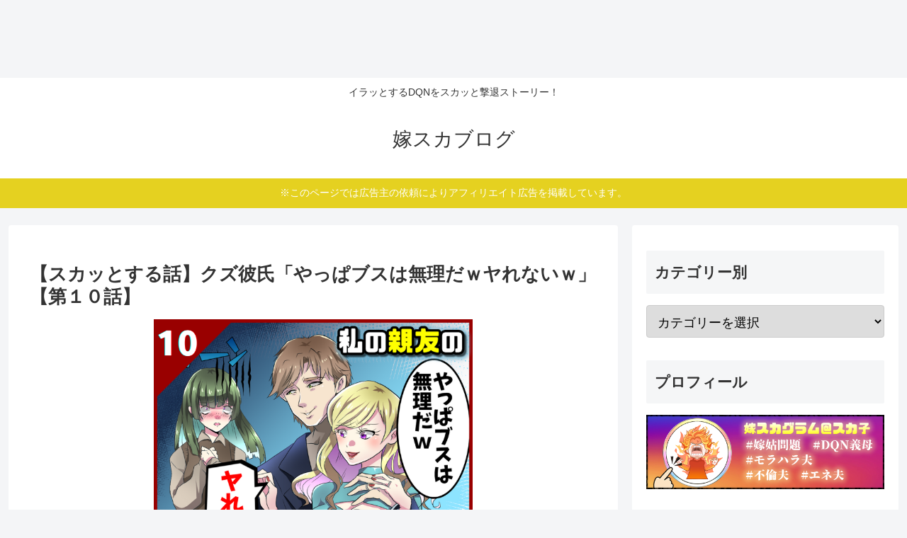

--- FILE ---
content_type: text/html; charset=utf-8
request_url: https://www.google.com/recaptcha/api2/aframe
body_size: 267
content:
<!DOCTYPE HTML><html><head><meta http-equiv="content-type" content="text/html; charset=UTF-8"></head><body><script nonce="NNwemRRfv9iyJmrvyfB6_A">/** Anti-fraud and anti-abuse applications only. See google.com/recaptcha */ try{var clients={'sodar':'https://pagead2.googlesyndication.com/pagead/sodar?'};window.addEventListener("message",function(a){try{if(a.source===window.parent){var b=JSON.parse(a.data);var c=clients[b['id']];if(c){var d=document.createElement('img');d.src=c+b['params']+'&rc='+(localStorage.getItem("rc::a")?sessionStorage.getItem("rc::b"):"");window.document.body.appendChild(d);sessionStorage.setItem("rc::e",parseInt(sessionStorage.getItem("rc::e")||0)+1);localStorage.setItem("rc::h",'1768584939020');}}}catch(b){}});window.parent.postMessage("_grecaptcha_ready", "*");}catch(b){}</script></body></html>

--- FILE ---
content_type: application/javascript; charset=utf-8
request_url: https://fundingchoicesmessages.google.com/f/AGSKWxW7QH5p1q4xpY1ES3jlfWk99iFDihpHk5YwVfjwToM_U9AbXXDQ3H229z6AE45GBQ5KfdD45H_lb_f5F1a3yX_-0leIj4iC01fHCaHpWiJ611ktyL1EyxafUzymwpFwrjH4BfRS2w==?fccs=W251bGwsbnVsbCxudWxsLG51bGwsbnVsbCxudWxsLFsxNzY4NTg0OTM5LDM3MDAwMDAwXSxudWxsLG51bGwsbnVsbCxbbnVsbCxbNywxOSw2LDE1XSxudWxsLG51bGwsbnVsbCxudWxsLG51bGwsbnVsbCxudWxsLG51bGwsbnVsbCwzXSwiaHR0cHM6Ly95b21lc3VrYS5jb20vdWdseTEwLyIsbnVsbCxbWzgsIk05bGt6VWFaRHNnIl0sWzksImVuLVVTIl0sWzE2LCJbMSwxLDFdIl0sWzE5LCIyIl0sWzE3LCJbMF0iXSxbMjQsIiJdLFsyNSwiW1s5NTM0MDI1Miw5NTM0MDI1NF1dIl0sWzI5LCJmYWxzZSJdLFsyOCwiW251bGwsW251bGwsMSxbMTc2ODU4NDkzOCw5MzQ3MjgwMDBdLDBdXSJdXV0
body_size: 166
content:
if (typeof __googlefc.fcKernelManager.run === 'function') {"use strict";this.default_ContributorServingResponseClientJs=this.default_ContributorServingResponseClientJs||{};(function(_){var window=this;
try{
var np=function(a){this.A=_.t(a)};_.u(np,_.J);var op=function(a){this.A=_.t(a)};_.u(op,_.J);op.prototype.getWhitelistStatus=function(){return _.F(this,2)};var pp=function(a){this.A=_.t(a)};_.u(pp,_.J);var qp=_.Zc(pp),rp=function(a,b,c){this.B=a;this.j=_.A(b,np,1);this.l=_.A(b,_.Nk,3);this.F=_.A(b,op,4);a=this.B.location.hostname;this.D=_.Dg(this.j,2)&&_.O(this.j,2)!==""?_.O(this.j,2):a;a=new _.Og(_.Ok(this.l));this.C=new _.bh(_.q.document,this.D,a);this.console=null;this.o=new _.jp(this.B,c,a)};
rp.prototype.run=function(){if(_.O(this.j,3)){var a=this.C,b=_.O(this.j,3),c=_.dh(a),d=new _.Ug;b=_.fg(d,1,b);c=_.C(c,1,b);_.hh(a,c)}else _.eh(this.C,"FCNEC");_.lp(this.o,_.A(this.l,_.Ae,1),this.l.getDefaultConsentRevocationText(),this.l.getDefaultConsentRevocationCloseText(),this.l.getDefaultConsentRevocationAttestationText(),this.D);_.mp(this.o,_.F(this.F,1),this.F.getWhitelistStatus());var e;a=(e=this.B.googlefc)==null?void 0:e.__executeManualDeployment;a!==void 0&&typeof a==="function"&&_.Qo(this.o.G,
"manualDeploymentApi")};var sp=function(){};sp.prototype.run=function(a,b,c){var d;return _.v(function(e){d=qp(b);(new rp(a,d,c)).run();return e.return({})})};_.Rk(7,new sp);
}catch(e){_._DumpException(e)}
}).call(this,this.default_ContributorServingResponseClientJs);
// Google Inc.

//# sourceURL=/_/mss/boq-content-ads-contributor/_/js/k=boq-content-ads-contributor.ContributorServingResponseClientJs.en_US.M9lkzUaZDsg.es5.O/d=1/exm=ad_blocking_detection_executable,frequency_controls_updater_executable,kernel_loader,loader_js_executable,monetization_cookie_state_migration_initialization_executable/ed=1/rs=AJlcJMzanTQvnnVdXXtZinnKRQ21NfsPog/m=cookie_refresh_executable
__googlefc.fcKernelManager.run('\x5b\x5b\x5b7,\x22\x5b\x5bnull,\\\x22yomesuka.com\\\x22,\\\x22AKsRol-Q5FRuVwoNvK8LNpfyO01OEWKj2ICqV-8a50y2BTJomGn_bZthTmgpM6OUCmq_zz1fvv5HGuHKucYtmRkUiYcJBMroyMt2GHJ9I9otGklPoyTOr5yuHCxlhePJ6K7d10EPOLGSdKMTVAxfRlkeE9RiSz-rwg\\\\u003d\\\\u003d\\\x22\x5d,null,\x5b\x5bnull,null,null,\\\x22https:\/\/fundingchoicesmessages.google.com\/f\/AGSKWxW7p39j6z-0rne7o-h1NwrBihy7-I3CUXd2CI1fNPK5Yu248ygc6b-1M3m1snOKHG2F-XoKcKcaQUTcCi2JOnShT1eLIZOCvTCCFlt1aTMw4t697bv1AVt8b--Q8gwMvwUuonQ2BQ\\\\u003d\\\\u003d\\\x22\x5d,null,null,\x5bnull,null,null,\\\x22https:\/\/fundingchoicesmessages.google.com\/el\/AGSKWxVZswOsav9_grgYNAYHavcxGJW6Nt6T3Ecunz7LcPyVvKvxExC1MGiuuWg108JnAEWB0vQAFT8n7ELIsykpcEZwyvQj0KFP3DYD8gblgK7EhO2opWEgEEcHjFWIGGfstDbgMs0iiQ\\\\u003d\\\\u003d\\\x22\x5d,null,\x5bnull,\x5b7,19,6,15\x5d,null,null,null,null,null,null,null,null,null,3\x5d\x5d,\x5b2,1\x5d\x5d\x22\x5d\x5d,\x5bnull,null,null,\x22https:\/\/fundingchoicesmessages.google.com\/f\/AGSKWxUWhn-WwQVl2EBtprLNOLQCZveO6EqroY3-3PNVk5h1r_eaSLi-_Jb4VTwjjsksUHN6W4R3mWgTPHWITGAiJPyIvzeVAXPgmOC7otDP6BvuNDvhGjMH-6U0yVXHjd7yNmbYj58qPQ\\u003d\\u003d\x22\x5d\x5d');}

--- FILE ---
content_type: application/javascript
request_url: https://2betadservice.s3.ap-northeast-1.amazonaws.com/yomesukarecomend.js
body_size: 1081
content:
(function() {
  var tag = 
`
<!-- Geniee Wrapper Body Tag 1577226 -->
<div data-cptid="1577226" style="display: block;">
<script>
  window.gnshbrequest.cmd.push(function() {
    window.gnshbrequest.applyPassback("1577226", "[data-cptid='1577226']");
  });
</script>
</div>
<!-- /Geniee Wrapper Body Tag 1577226 -->
`;

  var wrapElm = document.createElement('span');
  wrapElm.insertAdjacentHTML('beforeend', tag);
  
  wrapElm.querySelectorAll('script').forEach(function(inactiveScript) {
    var newScript = document.createElement('script');
    newScript.insertAdjacentText('beforeend', inactiveScript.textContent);
    Array.from(inactiveScript.attributes).forEach(function(attr) {
      newScript.setAttribute(attr.name, attr.value);
    });
    inactiveScript.replaceWith(newScript);
  });

  var currentScript = document.currentScript || (function() {
    var scriptNodes = document.getElementsByTagName('script');
    return scriptNodes.item(scriptNodes.length - 1);
  }());

  currentScript.insertAdjacentElement('afterend', wrapElm);
})();

--- FILE ---
content_type: text/plain; charset=utf-8
request_url: https://ra.gssprt.jp/seat/v2
body_size: 143
content:
eyJhbGciOiJIUzI1NiIsInR5cCI6IkpXVCJ9.eyJtZWRpYV9pZCI6MjE2OTk2LCJpdGVtX2lkIjoiNmFjNmQ5NTMiLCJhdWQiOiJodHRwczovL3lvbWVzdWthLmNvbS91Z2x5MTAvIiwiZXhwIjoxNzY4NTg0OTk5LCJpYXQiOjE3Njg1ODQ5MzksImlzcyI6ImdlbmllZSIsIm5iZiI6MTc2ODU4NDkzOX0.6KWUdrRt4JXMRS09JpDzql96IZxCit35xmDaDCZkRD4

--- FILE ---
content_type: application/javascript
request_url: https://2betadservice.s3.ap-northeast-1.amazonaws.com/yomesuka.js
body_size: 1813
content:
(function() {
  var tag = 
`
<script type="application/javascript" src="//anymind360.com/js/10286/ats.js"></script>
<!-- Geniee Wrapper Head Tag -->
<script>
  window.gnshbrequest = window.gnshbrequest || {cmd:[]};
  window.gnshbrequest.cmd.push(function(){
    window.gnshbrequest.registerPassback("1533851");
    window.gnshbrequest.registerPassback("1535930");
    window.gnshbrequest.registerPassback("1541824");
    window.gnshbrequest.registerPassback("1552307");
    window.gnshbrequest.registerPassback("1552308");
    window.gnshbrequest.registerPassback("1552309");
    window.gnshbrequest.registerPassback("1577226");
    window.gnshbrequest.forceInternalRequest();
  });
</script>
<script async src="https://securepubads.g.doubleclick.net/tag/js/gpt.js"></script>
<script async src="https://cpt.geniee.jp/hb/v1/216996/772/wrapper.min.js"></script>
<!-- /Geniee Wrapper Head Tag -->
<script type="text/javascript" charset="utf-8" src="https://glssp.net/GL_AD/manager/goodlifes_ADManager_p.js?cid=2830&type=10" async></script>
`;

  var wrapElm = document.createElement('span');
  wrapElm.insertAdjacentHTML('beforeend', tag);
  
  wrapElm.querySelectorAll('script').forEach(function(inactiveScript) {
    var newScript = document.createElement('script');
    newScript.insertAdjacentText('beforeend', inactiveScript.textContent);
    Array.from(inactiveScript.attributes).forEach(function(attr) {
      newScript.setAttribute(attr.name, attr.value);
    });
    inactiveScript.replaceWith(newScript);
  });

  var currentScript = document.currentScript || (function() {
    var scriptNodes = document.getElementsByTagName('script');
    return scriptNodes.item(scriptNodes.length - 1);
  }());

  currentScript.insertAdjacentElement('afterend', wrapElm);
})();

--- FILE ---
content_type: application/javascript; charset=utf-8
request_url: https://fundingchoicesmessages.google.com/f/AGSKWxVRb2HaVkh-shbVI1L9x4IJb4li3GpBt4m7hTCBajv3MFy_6z37m_MbViagzoPGZNh5rjpeai35r3RvMdaQfh-9orSOPZVkPGq_d_Pw8wAyGJgJEGOyAJuXa7drr8ouTqxMoYuYwI5b1oiYu1AZiPtxGAJvmhW2IkHFe9-t9mhAehwy8BAfko-KQWbk/_=300x250;/lijit-ad-/adstitle.-ad-banner./floating-ad-
body_size: -1292
content:
window['c0030c47-c66a-4cd1-9aff-e43aa9a25ceb'] = true;